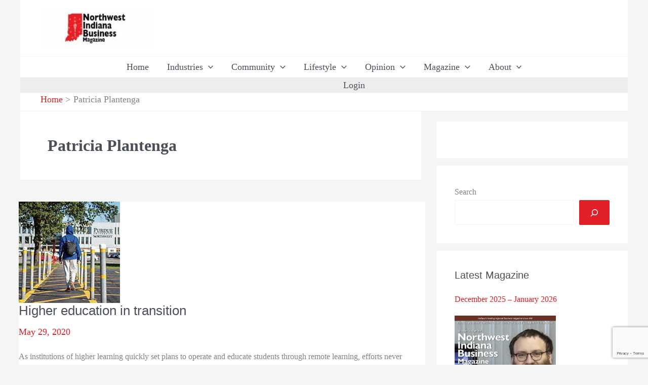

--- FILE ---
content_type: text/html; charset=utf-8
request_url: https://www.google.com/recaptcha/api2/anchor?ar=1&k=6LcXgJMfAAAAALxgAKnHGLbbkY2p3eIi-u7vvMZw&co=aHR0cHM6Ly9ud2luZGlhbmFidXNpbmVzcy5jb206NDQz&hl=en&v=PoyoqOPhxBO7pBk68S4YbpHZ&size=invisible&anchor-ms=20000&execute-ms=30000&cb=wr5xmayio4ni
body_size: 48809
content:
<!DOCTYPE HTML><html dir="ltr" lang="en"><head><meta http-equiv="Content-Type" content="text/html; charset=UTF-8">
<meta http-equiv="X-UA-Compatible" content="IE=edge">
<title>reCAPTCHA</title>
<style type="text/css">
/* cyrillic-ext */
@font-face {
  font-family: 'Roboto';
  font-style: normal;
  font-weight: 400;
  font-stretch: 100%;
  src: url(//fonts.gstatic.com/s/roboto/v48/KFO7CnqEu92Fr1ME7kSn66aGLdTylUAMa3GUBHMdazTgWw.woff2) format('woff2');
  unicode-range: U+0460-052F, U+1C80-1C8A, U+20B4, U+2DE0-2DFF, U+A640-A69F, U+FE2E-FE2F;
}
/* cyrillic */
@font-face {
  font-family: 'Roboto';
  font-style: normal;
  font-weight: 400;
  font-stretch: 100%;
  src: url(//fonts.gstatic.com/s/roboto/v48/KFO7CnqEu92Fr1ME7kSn66aGLdTylUAMa3iUBHMdazTgWw.woff2) format('woff2');
  unicode-range: U+0301, U+0400-045F, U+0490-0491, U+04B0-04B1, U+2116;
}
/* greek-ext */
@font-face {
  font-family: 'Roboto';
  font-style: normal;
  font-weight: 400;
  font-stretch: 100%;
  src: url(//fonts.gstatic.com/s/roboto/v48/KFO7CnqEu92Fr1ME7kSn66aGLdTylUAMa3CUBHMdazTgWw.woff2) format('woff2');
  unicode-range: U+1F00-1FFF;
}
/* greek */
@font-face {
  font-family: 'Roboto';
  font-style: normal;
  font-weight: 400;
  font-stretch: 100%;
  src: url(//fonts.gstatic.com/s/roboto/v48/KFO7CnqEu92Fr1ME7kSn66aGLdTylUAMa3-UBHMdazTgWw.woff2) format('woff2');
  unicode-range: U+0370-0377, U+037A-037F, U+0384-038A, U+038C, U+038E-03A1, U+03A3-03FF;
}
/* math */
@font-face {
  font-family: 'Roboto';
  font-style: normal;
  font-weight: 400;
  font-stretch: 100%;
  src: url(//fonts.gstatic.com/s/roboto/v48/KFO7CnqEu92Fr1ME7kSn66aGLdTylUAMawCUBHMdazTgWw.woff2) format('woff2');
  unicode-range: U+0302-0303, U+0305, U+0307-0308, U+0310, U+0312, U+0315, U+031A, U+0326-0327, U+032C, U+032F-0330, U+0332-0333, U+0338, U+033A, U+0346, U+034D, U+0391-03A1, U+03A3-03A9, U+03B1-03C9, U+03D1, U+03D5-03D6, U+03F0-03F1, U+03F4-03F5, U+2016-2017, U+2034-2038, U+203C, U+2040, U+2043, U+2047, U+2050, U+2057, U+205F, U+2070-2071, U+2074-208E, U+2090-209C, U+20D0-20DC, U+20E1, U+20E5-20EF, U+2100-2112, U+2114-2115, U+2117-2121, U+2123-214F, U+2190, U+2192, U+2194-21AE, U+21B0-21E5, U+21F1-21F2, U+21F4-2211, U+2213-2214, U+2216-22FF, U+2308-230B, U+2310, U+2319, U+231C-2321, U+2336-237A, U+237C, U+2395, U+239B-23B7, U+23D0, U+23DC-23E1, U+2474-2475, U+25AF, U+25B3, U+25B7, U+25BD, U+25C1, U+25CA, U+25CC, U+25FB, U+266D-266F, U+27C0-27FF, U+2900-2AFF, U+2B0E-2B11, U+2B30-2B4C, U+2BFE, U+3030, U+FF5B, U+FF5D, U+1D400-1D7FF, U+1EE00-1EEFF;
}
/* symbols */
@font-face {
  font-family: 'Roboto';
  font-style: normal;
  font-weight: 400;
  font-stretch: 100%;
  src: url(//fonts.gstatic.com/s/roboto/v48/KFO7CnqEu92Fr1ME7kSn66aGLdTylUAMaxKUBHMdazTgWw.woff2) format('woff2');
  unicode-range: U+0001-000C, U+000E-001F, U+007F-009F, U+20DD-20E0, U+20E2-20E4, U+2150-218F, U+2190, U+2192, U+2194-2199, U+21AF, U+21E6-21F0, U+21F3, U+2218-2219, U+2299, U+22C4-22C6, U+2300-243F, U+2440-244A, U+2460-24FF, U+25A0-27BF, U+2800-28FF, U+2921-2922, U+2981, U+29BF, U+29EB, U+2B00-2BFF, U+4DC0-4DFF, U+FFF9-FFFB, U+10140-1018E, U+10190-1019C, U+101A0, U+101D0-101FD, U+102E0-102FB, U+10E60-10E7E, U+1D2C0-1D2D3, U+1D2E0-1D37F, U+1F000-1F0FF, U+1F100-1F1AD, U+1F1E6-1F1FF, U+1F30D-1F30F, U+1F315, U+1F31C, U+1F31E, U+1F320-1F32C, U+1F336, U+1F378, U+1F37D, U+1F382, U+1F393-1F39F, U+1F3A7-1F3A8, U+1F3AC-1F3AF, U+1F3C2, U+1F3C4-1F3C6, U+1F3CA-1F3CE, U+1F3D4-1F3E0, U+1F3ED, U+1F3F1-1F3F3, U+1F3F5-1F3F7, U+1F408, U+1F415, U+1F41F, U+1F426, U+1F43F, U+1F441-1F442, U+1F444, U+1F446-1F449, U+1F44C-1F44E, U+1F453, U+1F46A, U+1F47D, U+1F4A3, U+1F4B0, U+1F4B3, U+1F4B9, U+1F4BB, U+1F4BF, U+1F4C8-1F4CB, U+1F4D6, U+1F4DA, U+1F4DF, U+1F4E3-1F4E6, U+1F4EA-1F4ED, U+1F4F7, U+1F4F9-1F4FB, U+1F4FD-1F4FE, U+1F503, U+1F507-1F50B, U+1F50D, U+1F512-1F513, U+1F53E-1F54A, U+1F54F-1F5FA, U+1F610, U+1F650-1F67F, U+1F687, U+1F68D, U+1F691, U+1F694, U+1F698, U+1F6AD, U+1F6B2, U+1F6B9-1F6BA, U+1F6BC, U+1F6C6-1F6CF, U+1F6D3-1F6D7, U+1F6E0-1F6EA, U+1F6F0-1F6F3, U+1F6F7-1F6FC, U+1F700-1F7FF, U+1F800-1F80B, U+1F810-1F847, U+1F850-1F859, U+1F860-1F887, U+1F890-1F8AD, U+1F8B0-1F8BB, U+1F8C0-1F8C1, U+1F900-1F90B, U+1F93B, U+1F946, U+1F984, U+1F996, U+1F9E9, U+1FA00-1FA6F, U+1FA70-1FA7C, U+1FA80-1FA89, U+1FA8F-1FAC6, U+1FACE-1FADC, U+1FADF-1FAE9, U+1FAF0-1FAF8, U+1FB00-1FBFF;
}
/* vietnamese */
@font-face {
  font-family: 'Roboto';
  font-style: normal;
  font-weight: 400;
  font-stretch: 100%;
  src: url(//fonts.gstatic.com/s/roboto/v48/KFO7CnqEu92Fr1ME7kSn66aGLdTylUAMa3OUBHMdazTgWw.woff2) format('woff2');
  unicode-range: U+0102-0103, U+0110-0111, U+0128-0129, U+0168-0169, U+01A0-01A1, U+01AF-01B0, U+0300-0301, U+0303-0304, U+0308-0309, U+0323, U+0329, U+1EA0-1EF9, U+20AB;
}
/* latin-ext */
@font-face {
  font-family: 'Roboto';
  font-style: normal;
  font-weight: 400;
  font-stretch: 100%;
  src: url(//fonts.gstatic.com/s/roboto/v48/KFO7CnqEu92Fr1ME7kSn66aGLdTylUAMa3KUBHMdazTgWw.woff2) format('woff2');
  unicode-range: U+0100-02BA, U+02BD-02C5, U+02C7-02CC, U+02CE-02D7, U+02DD-02FF, U+0304, U+0308, U+0329, U+1D00-1DBF, U+1E00-1E9F, U+1EF2-1EFF, U+2020, U+20A0-20AB, U+20AD-20C0, U+2113, U+2C60-2C7F, U+A720-A7FF;
}
/* latin */
@font-face {
  font-family: 'Roboto';
  font-style: normal;
  font-weight: 400;
  font-stretch: 100%;
  src: url(//fonts.gstatic.com/s/roboto/v48/KFO7CnqEu92Fr1ME7kSn66aGLdTylUAMa3yUBHMdazQ.woff2) format('woff2');
  unicode-range: U+0000-00FF, U+0131, U+0152-0153, U+02BB-02BC, U+02C6, U+02DA, U+02DC, U+0304, U+0308, U+0329, U+2000-206F, U+20AC, U+2122, U+2191, U+2193, U+2212, U+2215, U+FEFF, U+FFFD;
}
/* cyrillic-ext */
@font-face {
  font-family: 'Roboto';
  font-style: normal;
  font-weight: 500;
  font-stretch: 100%;
  src: url(//fonts.gstatic.com/s/roboto/v48/KFO7CnqEu92Fr1ME7kSn66aGLdTylUAMa3GUBHMdazTgWw.woff2) format('woff2');
  unicode-range: U+0460-052F, U+1C80-1C8A, U+20B4, U+2DE0-2DFF, U+A640-A69F, U+FE2E-FE2F;
}
/* cyrillic */
@font-face {
  font-family: 'Roboto';
  font-style: normal;
  font-weight: 500;
  font-stretch: 100%;
  src: url(//fonts.gstatic.com/s/roboto/v48/KFO7CnqEu92Fr1ME7kSn66aGLdTylUAMa3iUBHMdazTgWw.woff2) format('woff2');
  unicode-range: U+0301, U+0400-045F, U+0490-0491, U+04B0-04B1, U+2116;
}
/* greek-ext */
@font-face {
  font-family: 'Roboto';
  font-style: normal;
  font-weight: 500;
  font-stretch: 100%;
  src: url(//fonts.gstatic.com/s/roboto/v48/KFO7CnqEu92Fr1ME7kSn66aGLdTylUAMa3CUBHMdazTgWw.woff2) format('woff2');
  unicode-range: U+1F00-1FFF;
}
/* greek */
@font-face {
  font-family: 'Roboto';
  font-style: normal;
  font-weight: 500;
  font-stretch: 100%;
  src: url(//fonts.gstatic.com/s/roboto/v48/KFO7CnqEu92Fr1ME7kSn66aGLdTylUAMa3-UBHMdazTgWw.woff2) format('woff2');
  unicode-range: U+0370-0377, U+037A-037F, U+0384-038A, U+038C, U+038E-03A1, U+03A3-03FF;
}
/* math */
@font-face {
  font-family: 'Roboto';
  font-style: normal;
  font-weight: 500;
  font-stretch: 100%;
  src: url(//fonts.gstatic.com/s/roboto/v48/KFO7CnqEu92Fr1ME7kSn66aGLdTylUAMawCUBHMdazTgWw.woff2) format('woff2');
  unicode-range: U+0302-0303, U+0305, U+0307-0308, U+0310, U+0312, U+0315, U+031A, U+0326-0327, U+032C, U+032F-0330, U+0332-0333, U+0338, U+033A, U+0346, U+034D, U+0391-03A1, U+03A3-03A9, U+03B1-03C9, U+03D1, U+03D5-03D6, U+03F0-03F1, U+03F4-03F5, U+2016-2017, U+2034-2038, U+203C, U+2040, U+2043, U+2047, U+2050, U+2057, U+205F, U+2070-2071, U+2074-208E, U+2090-209C, U+20D0-20DC, U+20E1, U+20E5-20EF, U+2100-2112, U+2114-2115, U+2117-2121, U+2123-214F, U+2190, U+2192, U+2194-21AE, U+21B0-21E5, U+21F1-21F2, U+21F4-2211, U+2213-2214, U+2216-22FF, U+2308-230B, U+2310, U+2319, U+231C-2321, U+2336-237A, U+237C, U+2395, U+239B-23B7, U+23D0, U+23DC-23E1, U+2474-2475, U+25AF, U+25B3, U+25B7, U+25BD, U+25C1, U+25CA, U+25CC, U+25FB, U+266D-266F, U+27C0-27FF, U+2900-2AFF, U+2B0E-2B11, U+2B30-2B4C, U+2BFE, U+3030, U+FF5B, U+FF5D, U+1D400-1D7FF, U+1EE00-1EEFF;
}
/* symbols */
@font-face {
  font-family: 'Roboto';
  font-style: normal;
  font-weight: 500;
  font-stretch: 100%;
  src: url(//fonts.gstatic.com/s/roboto/v48/KFO7CnqEu92Fr1ME7kSn66aGLdTylUAMaxKUBHMdazTgWw.woff2) format('woff2');
  unicode-range: U+0001-000C, U+000E-001F, U+007F-009F, U+20DD-20E0, U+20E2-20E4, U+2150-218F, U+2190, U+2192, U+2194-2199, U+21AF, U+21E6-21F0, U+21F3, U+2218-2219, U+2299, U+22C4-22C6, U+2300-243F, U+2440-244A, U+2460-24FF, U+25A0-27BF, U+2800-28FF, U+2921-2922, U+2981, U+29BF, U+29EB, U+2B00-2BFF, U+4DC0-4DFF, U+FFF9-FFFB, U+10140-1018E, U+10190-1019C, U+101A0, U+101D0-101FD, U+102E0-102FB, U+10E60-10E7E, U+1D2C0-1D2D3, U+1D2E0-1D37F, U+1F000-1F0FF, U+1F100-1F1AD, U+1F1E6-1F1FF, U+1F30D-1F30F, U+1F315, U+1F31C, U+1F31E, U+1F320-1F32C, U+1F336, U+1F378, U+1F37D, U+1F382, U+1F393-1F39F, U+1F3A7-1F3A8, U+1F3AC-1F3AF, U+1F3C2, U+1F3C4-1F3C6, U+1F3CA-1F3CE, U+1F3D4-1F3E0, U+1F3ED, U+1F3F1-1F3F3, U+1F3F5-1F3F7, U+1F408, U+1F415, U+1F41F, U+1F426, U+1F43F, U+1F441-1F442, U+1F444, U+1F446-1F449, U+1F44C-1F44E, U+1F453, U+1F46A, U+1F47D, U+1F4A3, U+1F4B0, U+1F4B3, U+1F4B9, U+1F4BB, U+1F4BF, U+1F4C8-1F4CB, U+1F4D6, U+1F4DA, U+1F4DF, U+1F4E3-1F4E6, U+1F4EA-1F4ED, U+1F4F7, U+1F4F9-1F4FB, U+1F4FD-1F4FE, U+1F503, U+1F507-1F50B, U+1F50D, U+1F512-1F513, U+1F53E-1F54A, U+1F54F-1F5FA, U+1F610, U+1F650-1F67F, U+1F687, U+1F68D, U+1F691, U+1F694, U+1F698, U+1F6AD, U+1F6B2, U+1F6B9-1F6BA, U+1F6BC, U+1F6C6-1F6CF, U+1F6D3-1F6D7, U+1F6E0-1F6EA, U+1F6F0-1F6F3, U+1F6F7-1F6FC, U+1F700-1F7FF, U+1F800-1F80B, U+1F810-1F847, U+1F850-1F859, U+1F860-1F887, U+1F890-1F8AD, U+1F8B0-1F8BB, U+1F8C0-1F8C1, U+1F900-1F90B, U+1F93B, U+1F946, U+1F984, U+1F996, U+1F9E9, U+1FA00-1FA6F, U+1FA70-1FA7C, U+1FA80-1FA89, U+1FA8F-1FAC6, U+1FACE-1FADC, U+1FADF-1FAE9, U+1FAF0-1FAF8, U+1FB00-1FBFF;
}
/* vietnamese */
@font-face {
  font-family: 'Roboto';
  font-style: normal;
  font-weight: 500;
  font-stretch: 100%;
  src: url(//fonts.gstatic.com/s/roboto/v48/KFO7CnqEu92Fr1ME7kSn66aGLdTylUAMa3OUBHMdazTgWw.woff2) format('woff2');
  unicode-range: U+0102-0103, U+0110-0111, U+0128-0129, U+0168-0169, U+01A0-01A1, U+01AF-01B0, U+0300-0301, U+0303-0304, U+0308-0309, U+0323, U+0329, U+1EA0-1EF9, U+20AB;
}
/* latin-ext */
@font-face {
  font-family: 'Roboto';
  font-style: normal;
  font-weight: 500;
  font-stretch: 100%;
  src: url(//fonts.gstatic.com/s/roboto/v48/KFO7CnqEu92Fr1ME7kSn66aGLdTylUAMa3KUBHMdazTgWw.woff2) format('woff2');
  unicode-range: U+0100-02BA, U+02BD-02C5, U+02C7-02CC, U+02CE-02D7, U+02DD-02FF, U+0304, U+0308, U+0329, U+1D00-1DBF, U+1E00-1E9F, U+1EF2-1EFF, U+2020, U+20A0-20AB, U+20AD-20C0, U+2113, U+2C60-2C7F, U+A720-A7FF;
}
/* latin */
@font-face {
  font-family: 'Roboto';
  font-style: normal;
  font-weight: 500;
  font-stretch: 100%;
  src: url(//fonts.gstatic.com/s/roboto/v48/KFO7CnqEu92Fr1ME7kSn66aGLdTylUAMa3yUBHMdazQ.woff2) format('woff2');
  unicode-range: U+0000-00FF, U+0131, U+0152-0153, U+02BB-02BC, U+02C6, U+02DA, U+02DC, U+0304, U+0308, U+0329, U+2000-206F, U+20AC, U+2122, U+2191, U+2193, U+2212, U+2215, U+FEFF, U+FFFD;
}
/* cyrillic-ext */
@font-face {
  font-family: 'Roboto';
  font-style: normal;
  font-weight: 900;
  font-stretch: 100%;
  src: url(//fonts.gstatic.com/s/roboto/v48/KFO7CnqEu92Fr1ME7kSn66aGLdTylUAMa3GUBHMdazTgWw.woff2) format('woff2');
  unicode-range: U+0460-052F, U+1C80-1C8A, U+20B4, U+2DE0-2DFF, U+A640-A69F, U+FE2E-FE2F;
}
/* cyrillic */
@font-face {
  font-family: 'Roboto';
  font-style: normal;
  font-weight: 900;
  font-stretch: 100%;
  src: url(//fonts.gstatic.com/s/roboto/v48/KFO7CnqEu92Fr1ME7kSn66aGLdTylUAMa3iUBHMdazTgWw.woff2) format('woff2');
  unicode-range: U+0301, U+0400-045F, U+0490-0491, U+04B0-04B1, U+2116;
}
/* greek-ext */
@font-face {
  font-family: 'Roboto';
  font-style: normal;
  font-weight: 900;
  font-stretch: 100%;
  src: url(//fonts.gstatic.com/s/roboto/v48/KFO7CnqEu92Fr1ME7kSn66aGLdTylUAMa3CUBHMdazTgWw.woff2) format('woff2');
  unicode-range: U+1F00-1FFF;
}
/* greek */
@font-face {
  font-family: 'Roboto';
  font-style: normal;
  font-weight: 900;
  font-stretch: 100%;
  src: url(//fonts.gstatic.com/s/roboto/v48/KFO7CnqEu92Fr1ME7kSn66aGLdTylUAMa3-UBHMdazTgWw.woff2) format('woff2');
  unicode-range: U+0370-0377, U+037A-037F, U+0384-038A, U+038C, U+038E-03A1, U+03A3-03FF;
}
/* math */
@font-face {
  font-family: 'Roboto';
  font-style: normal;
  font-weight: 900;
  font-stretch: 100%;
  src: url(//fonts.gstatic.com/s/roboto/v48/KFO7CnqEu92Fr1ME7kSn66aGLdTylUAMawCUBHMdazTgWw.woff2) format('woff2');
  unicode-range: U+0302-0303, U+0305, U+0307-0308, U+0310, U+0312, U+0315, U+031A, U+0326-0327, U+032C, U+032F-0330, U+0332-0333, U+0338, U+033A, U+0346, U+034D, U+0391-03A1, U+03A3-03A9, U+03B1-03C9, U+03D1, U+03D5-03D6, U+03F0-03F1, U+03F4-03F5, U+2016-2017, U+2034-2038, U+203C, U+2040, U+2043, U+2047, U+2050, U+2057, U+205F, U+2070-2071, U+2074-208E, U+2090-209C, U+20D0-20DC, U+20E1, U+20E5-20EF, U+2100-2112, U+2114-2115, U+2117-2121, U+2123-214F, U+2190, U+2192, U+2194-21AE, U+21B0-21E5, U+21F1-21F2, U+21F4-2211, U+2213-2214, U+2216-22FF, U+2308-230B, U+2310, U+2319, U+231C-2321, U+2336-237A, U+237C, U+2395, U+239B-23B7, U+23D0, U+23DC-23E1, U+2474-2475, U+25AF, U+25B3, U+25B7, U+25BD, U+25C1, U+25CA, U+25CC, U+25FB, U+266D-266F, U+27C0-27FF, U+2900-2AFF, U+2B0E-2B11, U+2B30-2B4C, U+2BFE, U+3030, U+FF5B, U+FF5D, U+1D400-1D7FF, U+1EE00-1EEFF;
}
/* symbols */
@font-face {
  font-family: 'Roboto';
  font-style: normal;
  font-weight: 900;
  font-stretch: 100%;
  src: url(//fonts.gstatic.com/s/roboto/v48/KFO7CnqEu92Fr1ME7kSn66aGLdTylUAMaxKUBHMdazTgWw.woff2) format('woff2');
  unicode-range: U+0001-000C, U+000E-001F, U+007F-009F, U+20DD-20E0, U+20E2-20E4, U+2150-218F, U+2190, U+2192, U+2194-2199, U+21AF, U+21E6-21F0, U+21F3, U+2218-2219, U+2299, U+22C4-22C6, U+2300-243F, U+2440-244A, U+2460-24FF, U+25A0-27BF, U+2800-28FF, U+2921-2922, U+2981, U+29BF, U+29EB, U+2B00-2BFF, U+4DC0-4DFF, U+FFF9-FFFB, U+10140-1018E, U+10190-1019C, U+101A0, U+101D0-101FD, U+102E0-102FB, U+10E60-10E7E, U+1D2C0-1D2D3, U+1D2E0-1D37F, U+1F000-1F0FF, U+1F100-1F1AD, U+1F1E6-1F1FF, U+1F30D-1F30F, U+1F315, U+1F31C, U+1F31E, U+1F320-1F32C, U+1F336, U+1F378, U+1F37D, U+1F382, U+1F393-1F39F, U+1F3A7-1F3A8, U+1F3AC-1F3AF, U+1F3C2, U+1F3C4-1F3C6, U+1F3CA-1F3CE, U+1F3D4-1F3E0, U+1F3ED, U+1F3F1-1F3F3, U+1F3F5-1F3F7, U+1F408, U+1F415, U+1F41F, U+1F426, U+1F43F, U+1F441-1F442, U+1F444, U+1F446-1F449, U+1F44C-1F44E, U+1F453, U+1F46A, U+1F47D, U+1F4A3, U+1F4B0, U+1F4B3, U+1F4B9, U+1F4BB, U+1F4BF, U+1F4C8-1F4CB, U+1F4D6, U+1F4DA, U+1F4DF, U+1F4E3-1F4E6, U+1F4EA-1F4ED, U+1F4F7, U+1F4F9-1F4FB, U+1F4FD-1F4FE, U+1F503, U+1F507-1F50B, U+1F50D, U+1F512-1F513, U+1F53E-1F54A, U+1F54F-1F5FA, U+1F610, U+1F650-1F67F, U+1F687, U+1F68D, U+1F691, U+1F694, U+1F698, U+1F6AD, U+1F6B2, U+1F6B9-1F6BA, U+1F6BC, U+1F6C6-1F6CF, U+1F6D3-1F6D7, U+1F6E0-1F6EA, U+1F6F0-1F6F3, U+1F6F7-1F6FC, U+1F700-1F7FF, U+1F800-1F80B, U+1F810-1F847, U+1F850-1F859, U+1F860-1F887, U+1F890-1F8AD, U+1F8B0-1F8BB, U+1F8C0-1F8C1, U+1F900-1F90B, U+1F93B, U+1F946, U+1F984, U+1F996, U+1F9E9, U+1FA00-1FA6F, U+1FA70-1FA7C, U+1FA80-1FA89, U+1FA8F-1FAC6, U+1FACE-1FADC, U+1FADF-1FAE9, U+1FAF0-1FAF8, U+1FB00-1FBFF;
}
/* vietnamese */
@font-face {
  font-family: 'Roboto';
  font-style: normal;
  font-weight: 900;
  font-stretch: 100%;
  src: url(//fonts.gstatic.com/s/roboto/v48/KFO7CnqEu92Fr1ME7kSn66aGLdTylUAMa3OUBHMdazTgWw.woff2) format('woff2');
  unicode-range: U+0102-0103, U+0110-0111, U+0128-0129, U+0168-0169, U+01A0-01A1, U+01AF-01B0, U+0300-0301, U+0303-0304, U+0308-0309, U+0323, U+0329, U+1EA0-1EF9, U+20AB;
}
/* latin-ext */
@font-face {
  font-family: 'Roboto';
  font-style: normal;
  font-weight: 900;
  font-stretch: 100%;
  src: url(//fonts.gstatic.com/s/roboto/v48/KFO7CnqEu92Fr1ME7kSn66aGLdTylUAMa3KUBHMdazTgWw.woff2) format('woff2');
  unicode-range: U+0100-02BA, U+02BD-02C5, U+02C7-02CC, U+02CE-02D7, U+02DD-02FF, U+0304, U+0308, U+0329, U+1D00-1DBF, U+1E00-1E9F, U+1EF2-1EFF, U+2020, U+20A0-20AB, U+20AD-20C0, U+2113, U+2C60-2C7F, U+A720-A7FF;
}
/* latin */
@font-face {
  font-family: 'Roboto';
  font-style: normal;
  font-weight: 900;
  font-stretch: 100%;
  src: url(//fonts.gstatic.com/s/roboto/v48/KFO7CnqEu92Fr1ME7kSn66aGLdTylUAMa3yUBHMdazQ.woff2) format('woff2');
  unicode-range: U+0000-00FF, U+0131, U+0152-0153, U+02BB-02BC, U+02C6, U+02DA, U+02DC, U+0304, U+0308, U+0329, U+2000-206F, U+20AC, U+2122, U+2191, U+2193, U+2212, U+2215, U+FEFF, U+FFFD;
}

</style>
<link rel="stylesheet" type="text/css" href="https://www.gstatic.com/recaptcha/releases/PoyoqOPhxBO7pBk68S4YbpHZ/styles__ltr.css">
<script nonce="8qa3RPIUtkw7-V31OUf5zw" type="text/javascript">window['__recaptcha_api'] = 'https://www.google.com/recaptcha/api2/';</script>
<script type="text/javascript" src="https://www.gstatic.com/recaptcha/releases/PoyoqOPhxBO7pBk68S4YbpHZ/recaptcha__en.js" nonce="8qa3RPIUtkw7-V31OUf5zw">
      
    </script></head>
<body><div id="rc-anchor-alert" class="rc-anchor-alert"></div>
<input type="hidden" id="recaptcha-token" value="[base64]">
<script type="text/javascript" nonce="8qa3RPIUtkw7-V31OUf5zw">
      recaptcha.anchor.Main.init("[\x22ainput\x22,[\x22bgdata\x22,\x22\x22,\[base64]/[base64]/[base64]/bmV3IHJbeF0oY1swXSk6RT09Mj9uZXcgclt4XShjWzBdLGNbMV0pOkU9PTM/bmV3IHJbeF0oY1swXSxjWzFdLGNbMl0pOkU9PTQ/[base64]/[base64]/[base64]/[base64]/[base64]/[base64]/[base64]/[base64]\x22,\[base64]\x22,\x22wphhHQFjWUNGVn1xMGnCl0/Cg8KWCC3DgDLDkQTCozHDuA/[base64]/[base64]/DrmIfP8OIw4NqRMKyDxbCkFHDoAdBw4VcMR3DqcKFwqw6wp7Di13Dmm9hKQ1NHsOzVRMUw7ZrPsOyw5dswqRHSBsiw7gQw4rDvcO8LcOVw5vCkjXDhkkIWlHDjsKUNDtMw7/CrTfCr8KPwoQBewvDmMO8FXPCr8O1Jk4/[base64]/w71aw7PDpBzDksOFUMOUBjfDkMKrw4TDhTpIwqg3Fw47w4IndsKgMsO4w6Z2LzF+wp1ICRDCvUNYf8OHXy4gbsKxw7fCrBpFRsKjSsKJQMOkNjfDmn/Dh8OUwrjCrcKqwqHDt8OVV8KPwqwDUMKpw5QzwqfChygFwpRmw7/DizLDohsFB8OEKcOaTyliwrcaaMKiEsO5eTllFn7DqAPDlkTCvwHDo8OsYMOGwo3Dqi1GwpMtc8KiEQfCrcOew4RQR1Vxw7IRw5ZcYMOPwpsIIknDhyQ2wrhVwrQ0cVspw6nDrcOMR3/Cjg3CusKCRMKFC8KFGDJ7fsKpw4zCocKnwrdSW8KQw5RlEjksRjvDm8KEwoJ7wqEEIsKuw6QTM1lUGwfDuRlVwp7CgMKRw67CgD50w5YFQynCv8KAI3Nawp7CnMKrfx1la0rDpMOAw7MGw4/[base64]/CmycBwqssw5jCg8KIBMKYX8OxGTBIwpM/[base64]/DnSA5wqNnw5bDjsODF8OeT8OLCMOcDX8qWxDCqTnChMKDIjdBw6c3w5bDi0N2CA3CtERtecOADcO0w6vDuMODwrHCuRHCg1rDk1Vsw6HCkjTCisOUw5PCgR3Dk8Oqw4RQw7Fqw7MYw7E1LwDCtRnDtXEiw77CmXBQGMKfw6Zlwrc6OMKJw7/Dj8OOe8Kcw6vDox/Ck2fDgAbCg8KjdCQgwrtpWH0Cw6DDu3UCAxbClsKLN8KnI1PCuMO0YcOsdMKWZV/DsBXDpsO8a3ckZcO2S8KSwqzDvG3CoTY/wrDDt8KEdcOVw4jDnGrCjMKUwrjDncKSD8Ktwq3Dr0YWw49SK8Oww4HDhyUxelXDgVh9w6nDm8O7WcOBwovDjcKgJ8K5w75Tc8Ohd8OlIMK0D04fwpl+wrl7woRUwoDDn2tJw6t+QXnDm009wpjDqcONFgEXO3FoBh3DhMOjwpDDuzBxw4wDEhAsA31/wqgoVEN3JEMTKE7CiilIwq3DpzTCv8Ovw5LCoiI8C2MDwqPDiFPCpcOzw4Vjw7Jvw6rDucKywrEZUDrCvcKxwqQ1wrpCwoDCi8K0w6/[base64]/DgmfCo8KowqDDikUlDBrDrsOIwrgPw7PCosOJw4bDrVHCojUYPn8OKsOswoRZSsOvw5zDkcKGSsOlMcK6wq4/wqvDkl/[base64]/[base64]/w4fDoR7CpjIjw6x0NT7Dp8OoHyDDjcO2bxXCu8KXS8KwXE/Dg8KQw5PDngobEcKnw5DCvQtqw4BlwrvCkyonwptvbRlpLsK7wr1rwoMjwrMuUGkKw6JtwpxOQD1uPsOrw6nDkjpAw5geYRYKTmrDo8Krw4hsTsO1EsOdEcOxJMOhwq/CqBIHw4/[base64]/cz57wrlgO8OvwoPDq8O+woBbVsKmw5V/VMOkwoVddMOEGkjClcK3VRzCkMOuOGMOEMKBw5hqbENHN2fDlcOEZ0haFgrDglYMw5XDti4Kwq7DmEHDuyNNwpvCj8O6exDCgsOqc8Obw7VyeMOCwoB5w5Bjw4fChsOBwoIZWA3CmMOqDmgXwqfCnBJmFcOdCEHDq0k6fGDDkcKvSXrChcOvw4FXwq/CjsKldcOpJQbDtMKee2tgOVwHacOKJWYow5F+HsO3w4/[base64]/wq8+w6wRMMKmVytUwqtvw6coTcK7w6bDoSwcOMOeVChLwrvDhcOGwr89w4okw4QZwr7DsMK9ZcOnCcOFwoJdwovCpnbClcOzKkZKE8OnN8KvDVdQDj7ChMOcR8O/w5QVJMODwpVGwop6wppDXcKTwqrCpMO/woQnHMKsP8O5NBjCnsK6w5LDgcOHwprChCseAMKbwr/Drixqw6fDicO0J8O7w43CscOWUVBNw5nCjiRTwpDCjsKxJmQVUcOOaRnDt8OCwrXDkQVWFMK5E17Dm8K/bhsEU8O+I0ccw7XCq0skw4JLBEDDk8OwwobDjcOaw6rDl8OfbcOaw6XCqcOPVMOzw7XCsMKIwqvDpQUlfcObw5PDncOTw5x/ISoIM8KNw5vDikcsw5R8wqPDsHV8w77DrWrDgsO4w6DCjsO9w4HCkcKfbMOdAcKQXcOCw6FIwpdxwrJZw4vCk8ORw6MgYMKkaTXCoijCtCbDrsKQwoHCpCrCjsK3Q2h7YjrDoALDgMO5LcKAbUXCoMKGPXoGZsOwUAXCmcKJOMKGw6Nvfjs/w4rDrsKzwqXCpS4Ywr/DgsKEGMKUI8OAfjfDo1FuRizDijbCjFrDinAMwpZyF8O1w7NiK8Ofa8K0JMO+wp9LKBDDvsKaw5V2A8OewowewqXCsg4sw6/DjS8CXSNCSyjDlcKgw6dfwojDpsKXw5Ygw5/DsGgSw4ICasKBZsKhNMKfwrjCqsKqMj3CmkEawrwwwrsWwp89w5RcMMOyw6HCiDgfF8OjHFHDoMKAMl7DgURhYGPDsTLDk3/Ds8KQwrFpwqtTKFDDnxMtwo7DmsKzw4ptV8KUYiHDuCDCncOsw48EQcO5w6JsB8OYwqnCuMK3w7DDv8KzwphZw4krfMOSwpIKwqXDlxNuJMO/[base64]/ClHLDgMK9w5gBVi0pwqNYw63Cp8K9AcKgwqTDhMOhwq0+w5DDn8O/wrtKdMKTw6FUwpDDlC0xOz80w6nDgUA5w7jCp8KpDsOqw41fTsKPL8OFwpYUw6HDs8OiwqbDoybDpz3DkCvDmijCu8OLSEbDqMOhwoVheg3DmDvCvWrDox3Djzspwo/ClMKbeXI2wpImw77Dr8OQwp8SUMKGWcKcwp49wqR4WsK8w4DCk8O0woIdXsOxWxTCm2zCkMOcWw/CixRqXMOewo0+wonCocKZOnfCrg4lPMKQN8KGCCMew7ovOMO8PsOIbsOxwrEuwq5hRsKKw7oDH1Upwq9/E8KIw5kWwrlmwqTCoxtKXMKUw54bw6ZOwrzCj8OnwozDhcKofcKZAT4gw50+esOWw7zDsALCoMK/wo3CvsK6ABvCmT/Cp8KqT8O0JFA5IkwMw5vCmMOqw6Egwotcwq9ow5ttO1VuGnBcwqDCpWxyPcOgwr/CvMKed3jDscKsVhIhwpNJMMOnwpXDg8O8w751HW0dwqhQecKrKz7DnsK5wqsNw5PDtMONJMKlHsODasOIHMKXwqbDoMOnwoLDry3DpMOvdsOWwrUCIyzDn1vClcOiwrXCgsKmw57Clm7CncKtwoM1dMOgUsKFCyUXwqhdwocrbl1uOMOJcWHDoDzCosOxFR/Cjy7Dnj4EF8OSw7HChsObwpNGw6wLwohjXsOrcMKpSMK6wpcLesKbwoA0CB3CvcKTVcKQwqfCv8KbLcKQDDnCtBpkw6R1eDnCrwQGD8K6wo/DoWnDkhJ2J8KqBX3CljfDhcK3RcOxw7XDvQw3Q8K2EsKkwrMtwoLDu3PDv0E4w67CpMKyUcO9P8Osw7Vjw6ZgZMOdPSA7wow/[base64]/DsOdwofCjkUCw4s7wpbDo2YYZsKcSwhTw7LCr3PCtMOIYMO2UMOSw4nCkcO3QMKxw6HDoMOQwpNAPBdWw57CkMKuwrdvSsOSKsKgwpdaJ8OowoEMwrnCicK1YMKOw7/DvsKkUXbCgBrCpsK+w4jCrcO2Y3tnacOzcsO+w7V5woY6VlsETml5wqrCtQjCvcKZelLDj3fClRABYHjCpx0lCsKCPsO6HWDCv1LDssK+w6FRwr4RCDjCvMKuwo47KmLDoibDs21lEMKuw5zCnz5Sw6TCocOsEEc7w6/[base64]/Dv8KbwpvChcK9eMKJw6lOO1Nmw41PwqRRfH9Rw7koI8KTwr4AKCfDukVWRX/[base64]/[base64]/CgcO0Gw/DqXLDusOowrIVZi7CsMOQw5nDnsKfCsOUw7MZOEbDvWNRBznDrcOiN0fDuGHDkQdSwopyQhvDqFQuw5LDjQgrwrPDj8OQw7LCsT/Dh8Khw4dewprDvsO3w64Dw5BqwrrChA3ClcOpOEwLeMKhPisZNsO6wp/[base64]/[base64]/[base64]/Dp8OTLMOeEBIZJMKKZcO+bm/[base64]/CjkjDmMKiwq59wpoOMsKFJ8OMSsKZwqphbAvCjcO2w4NKG8OcUUXDqcK9w7vDtMK1CxjCi2ddRMKLwrrCvE3DpS/DmAHCscOePcOew6MiesKPXSYhGsOnw53DjMKAwpdIVCXDm8Oww5DCrmPDij/[base64]/Ci8KOVUfCvRd7Xn/[base64]/SsKcRDtwNcO6J31VMzHCtSvDtDxAMcOHw4XDsMK0w4IRFWzDoncWwo3DnDzCt15JwqDDusKIPGTDnFHChMOmLinDslrCtMOJEsOoQ8O0w7HCvMKGw5EVw6/Cr8KXXAnCryLCqWTClR1vw5TCh0UXF2MQFMOPacKuwovDj8OZF8OEwp5FMcOwwqLDtsKww6XDpMK6wpfCgjfCrxTClm08JWjDlGjCv1XCvcKmJMKUfhE6CXTCssOuH0vDrMO+w5PDmsOVORwEw6TDuzTDsMO/w4M8w5BpA8K7NcOnZcKOPHTDlHnCucKpCVA6wrRxwrl7w4PCuwwSSHIbEMOdw5RFRA/[base64]/[base64]/Dqh4Nwo3DvhNIwrLDuWMqw4MSw49awqoGwoLCicKcfcOGwq8HYV5rw5PCnm/Cr8KoRllBwo7DpSI6HMKYNyYhORNHPsOOwqPDncKPW8KswovDmBPDpwbCuiQPw7zCqi7DpTHDuMOaRFd8wpvDgDvDjGbClMKWUGI7ZcOow7pTM0jDocO1w5zDmMKxU8O2w4MtWhJjRjTCu3/ChMOaQcOMaFjCvTFMWMKtw49Mw6R4w7nCnMOXwrrCkcK+GMO2Z1PDl8O8wpHDoX9AwrtyZsKlw6BNcMO9Kl3DuA7DoTAbB8OmVULDl8OtwpbCuT7Coi/Cn8KsGDJ9wovDgznChXHDtzVyI8OXXcOeOh3CpcKgwqLDtcKHSQzCmlgJBMOUDMOYwop5w7rDh8OSK8KOw63CtTDDuCfCpXcoSMKjCHEOw4TDhgRYUsKlwrPCj0XCrhI0wqIpwqUtFBLDtWDDthLDkAHDnwHCkgXCr8KtwrxIw6sDw4PDk2YZwrp/wqDDqSPCn8KAw7HDvsOBZMO8wq9BJxt8wpbClsOdw7kZw63CtcOVNSTDuwLDj1DCmcOdS8Oiw49Nw5wEwqV/w60vw4Izw57DnMK3f8OUwr7DhcOqUcKKFMKAdcKSVsOKw5LCui8MwrsGw4A5wonCkSfDg0fChiLDvkXDoBvCiggOXmgvwprDvgrDhsOwUjY6M17Dn8K2TX7DozPDtU3Cs8KrwpHCqcKIKm/[base64]/PCrCvsOuecKGEcKbwoUxw5wuwrTDssO9wqx0wpjDlcONwr4PwofCsHnCsC5dwrkOwoVxw5LDoBJHfcK5w7/DmcOSYnNVSMKSw7tmw5bCsXoiwonDh8Ouwr/Dh8K3wqvCjcKOPMO/wo9+wp4dwoNfw47CoTMnw5fCoxvDknfDsAwLeMOcwpYew6cODcKdwpfDmsKfXR3CiCMWXSnCnsO+PsKWwrbDlzzCiV8ze8K6wqh6wqtFJyJjw5/Dm8KMT8OdVcKXwqx7wrXDgE/Dj8O9FibDh1/[base64]/CusO5QMKqw57DmVgyKRo+esK0alFeNsOuBcORJUMxwrbDvMOkKMKlAV8GwrDDtWEqwoE3KsK8w5nCpV4Jw4UuCcOrw5nCu8OBwpbCqsKcF8KKcQFTNwXDk8OZw4AOwrpDTG0tw5/DjFjDkMK3w7fCjMOmwr3CmsOEwopTfMKdRVzCrxXCisKBwrZWGsK5EF/CqyfDncOww4fDkMKhbDnCh8KWIyLCuXY/VMOUwrXCucKOw5RSKkpUYnTCpMKFw4AaB8O4P3nCt8KiKmzCkMOwwrtEFMKcEcKOXMKHBsK7wrNEwqjClCsaw7V/wqXCgjNmwr/[base64]/[base64]/DpRjCksO1bMK6w7QWwpcdw7tHf8O4GMK+w77Dt8KWGABww5HChsKnw7YKMcOKw6HCkh3CqsOzw4grw6TDjcK+wqzCvcKiw6PDuMKbw4VSw47Dl8OEa0AaZMK/w73DpMO8w49PGhc2w6FaREXCswzDqcOMw5rCj8KgT8KdYCbDtkwdwr8Lw6pQwoXCribDjsOcZhbDhU7Du8KywpPDmALDgGfCtsOtwq1iGxbDsEs4wrEAw5Mmw4BOCMOCC0d6w6TCg8Ofw4HChX/DkBbCtjrCgE7CpkddUcOFK2FgH8OSwr7DoyUUw63ChDTCtsK5DsKFcnnDk8Krw7HCihPDiBg7w5nClA0vcElIwqkMEcOzK8KVw4PCtFvCrjTCmMKoUMKHNQpmTh8Ow5jDo8Kcw7XCnkNYYAnDlhh5VsOHcUFVVDHDsm/CmA03wq4YwqohdcKzwqBjw7oCwqo/LMOHU1xpGw3DowPChx0IdHAUZgXDi8KUw5UIw77DlcOow78uwrLCucOTPVx+wqLCqlfCjlxELMOndMKMw4fCpsKCwoPCoMOOQGrDncK5T07DqHt+WnNiwo9Mwo0cw4vDmMKjw6/CkcKfwosNam/DvUsnwrDCs8KxVTNvw6F1w7NFwrzCssKxw63DlcOeYzINwpBvwqsGRRPCoMOlw4oywr0iwpNjbDTDgsKfAhB7Jx/Ct8OAEsOIw6rDpMOBdsO8w6INP8KGwowVwr/CicKcVGRnwo0gw4Bkwpkuw6LDnsKwdcK/[base64]/CkgU/wp4AworDgMORQsKdfMOUwqRswrHCgMKLeMKkeMKpSsKPGG8IwrzCmcKgBQvCoUHDiMKad1heRTAZXiTCmsOsYsKaw59/[base64]/[base64]/wpTDiAbCtw3CjSUnbsKIwqJKBiHCscOrwq3CnCTCtcOKw5HDi2FOGDrDshLDh8Klwp9xw5DCo1NTwrXDumcMw6rDpkAWHcKCYcKIAMKAwrp4wqrCo8ORMGjClxzDkDHDjHvDsl7DqVDCug/CusKdI8KUJcKCHcKReEPClHhfwqnCsjd3EmhCHQbDpz7DtDnCg8OMeUhxw6dXwp5GwoTDqsOHdhwNw6LCpsKpwp/DvMKUwrfDo8OcfFzCljQQFcKnwqzDrV0owoZfbjTCnidww5rCisKGeB/CnMKiacKBw4HDthlJKMOHwqbClyVFL8KLw7MEw5YRw57DnRLDmQQqE8OUwrshw7dkw54IYsOxfQ/DnMK5w7w7RcKNSsKhLgHDm8OBKxMOw6Mxw4nClsK1RyHCucOWHsK3TMKicsOHccK/[base64]/woVcwp/Cg8Kww5zDt8OpJ8Obw5bCml98w6EHXC88w6QoecOtXzgNw5w2wqTCkn4xw6LCj8OQGiETQgXDkzLCtsOTw43CmcKiwrtJX35CwpPDpzbCgcKMX1x/woTCksOvw7wEbVUWw6TDnFvCg8KPwos8SMKzBsKmwrbDsDDDkMOlwpxCwrkVHsOsw6g2SsOHw7HCjsOmwr3CkkzChsOAw592w7AXwplga8Oww611wq7CtDl4GmPDocOfw4ABXjoRw4LDsxPCn8O9w5Ykw6LDsBTDlBp7TEjDml/Dj2wzKhrDkSzDjcK6woXCh8KDw7wLWcOGb8Ohw5HDsDXCkErCnQDDrwLDqF/[base64]/[base64]/Ci8OLMMOoL8K2w7Qyw4bCth0gaMKTw41Twqlvwo95w7JUw68bw6bDncO2QlTDkg5bSw/[base64]/DlsKnTDBlwoHDoEwyPy3DusOuMcO4M8KHwoF6fsKhDMKVwqkpHXB/[base64]/w5gtwqbDk0wEworCpndffx/DsiPCmAfDnsKLHsORwpYQbCrCqT/DrQ3CqEPDp3xnwrEWwqttw4DDkwXDjDfDrsOyY1/CpE7DncOsC8KDPiN0G3PDhnVswr3CvsK5w6/CrcOgwrTCtGfCjHTDhCnDpBHDt8KkB8K2wpUuwqlHd257wqjCg2JBw7wOXll+w79ZBsKFMjvColFXwrArZ8OgH8Kjwr1bw4fDrsOtPMOePsOZR18Xw7PDhcKPWwZjQcKDw7IvwqnDpXXDs3HDlMK0wrU6JjEMYU4Xwol1w7s+w7Rrw5FJP0MHIDrCh1hgwoJ/woYwwqLCq8Oow4LDhwbCncKiLgzDjhvDi8KzwqN1wpFMQCXCpcK8GxtiXHxnSBzDm1tSw4XDpMO1HMKDfcKUQXcvw6ApwqHDncOLwqt6F8OJw4ViZsOTw6IJw4kTfBA4w4rCl8O/wr3CosKoJMOxw44LwpLDpcOxwpU7woEfw7bCsVATMS7Dj8KcV8KTw4RYa8OAX8KqfBHDocOyL2ENwp3CnMKBTMKPNE3Drz/[base64]/DnzfCqcKlwrYgbn3DmsKzbHfCnS8Nw7dSIhhGCARfwo7Do8Oxw6LCisOQw4bDkEDDnn5SHcK+wrNSUsKdEn3CuCFVwo7CrcKdwqvChMOJw5TDqBTCjAvDu8OZw4YawqLDgsKocE5XRsK4w6zDsmPDiT7CnDTCscKWH09bGmMTWhdKw6QUw75+wo/[base64]/SkjCmXYdFcOHUcKENEIjTzY1w7B4w7jCj8K4O2UBK8KGw7fDjsOMIsKnwoHDpMKgR0LDlFYnw6oKDnhUw6pIw6zDv8KDB8KWaAcYNsKBwq5KOAV1Yj/DlMOgw4xNwpPDlh7CnBMYeCRlwrxMwr/DpMKkwocvw5TCjT/ChsOCBcOBw5zDl8OpUT3Dgz7DqMOCwr4Fcw5dw6QLwqcgwoTCniXDqQUEesOuVSoNwrDCgWDDg8OxFcKFUcKqIMKlwojCucKqw4g6ImgrwpDDt8Kxw5/DgMKFw5cufcKIesOew7Z+wr7DkWLCncKaw6vChHjDgGhkFSfDhsKOw7Yjw5vDmALCrsOHYsONN8Kfw7rDiMOrw48mwr7CuCnDq8KtwrrCizPChMKiGMK/EMOWd0/CiMK2a8KoG2dXwqtbw7zDnk7DsMOLw65Uwp5SXH0rw77DpcOxwr3DrcO3wprDmMObw6wnwqV9PsKPRsOUw7PCrsKgw7TDlMKXwpIGw5/[base64]/[base64]/asK0wqDCkMOOHh1ccMObw7zDkikSQMK0wrrCp1vDvsOdw5F+cmRFwrrDiyvCscODw4ktwovDvcK0wqHDj1pvSWnCncOOEcKEwoDCpMKXwqU4w7XDusKbGU/Ds8KcUx/Cn8KYVC7CqAPChMOoQjjCqTHCmcKOw4EkIMOpWMKgMMKrBznDr8OVTcOoI8OrScKZwpbDi8KkQEx7w63CqcOoMRPCkMOmE8KGI8OVwrA5w5hPT8ORw6jDt8OScMKpRyzChk/CncOMwq5Mwq90w5kxw6PCp0bCtUXCnDrDrBLDqcOSWcO9w7fCscKswoHDqsOZwrTDuRE7b8OEU3bCtC4zw5/Cmk98w5dFO3zClxvChnTCjcOPWcOqEMOIfMOBbxZ/EH0rwphWPMK6w7/[base64]/MMKKYcO2DQvDkXgSw71WXsKfworDnEMAwrwcBsOjPyLDk8O7wpx0wq/CjDADw6XCv1tbw4PDrCcAwoY8wrlmDUXCt8OPL8OCw48owovClcKsw6nChm/[base64]/ZCTDnmvCisOrwqANwqvDncKnwpcdw71zw4rCnhnDvMKkZlvCqHPCn0U2w4nDoMKww6JlW8Kvw6jCqQEgw5/ClsKHwoQFw7/CtWIvHMOJRjrDtcK8I8KRw5Ipw58vMGjDusKIDXnCqkdqwq82FsOYwqbDvAHDl8KtwoYLw4zDshQHwqkmw6jDshrDvkTDusKVw7zDuifDusK0w5rDs8KHwrNGw4rCtQ5RSkdkwr5UV8KQe8K1EMOEwrk/[base64]/[base64]/woXCiMOEw7gzdmvCmMKEAcO4WR/DgC7Dj33CiMOBT2/DvF3Ct0HDocOdw5fCjV5ICmgmLicFVMOkf8Orw4LDs3zChVZWw7bCsV8bDVDDglnDocO5wp7DhzUwc8OJwogjw709worDgMKOw7wbZsOxfiAiwoc9w4zCqsK7JCYkLHkFw41WwrI2wrvCu3LCocK6wowzLsK8wpnCiwvCsDrDr8OObhvDsjghCm/Dh8KEWHQ5TRrCosOtXiQ4UsOXw6UUAMOqwqjCn0vDrEtmw7NKPUU8w5sdXF7DmXjCoirDhcO7w7LDmAMOPhzCgXAxwozCvcK4eGx2I1LDpj8JesOywrrCll/DuyfChcKlwqnDjz/CjGPCo8OpwpnDpMOuS8Onwr1ALGVcQm/[base64]/[base64]/[base64]/woBdKcKHVcOZKADDj8OfI1jDkMKKMy/DlMOiLAhtFg9ddMKjwposLS1rw5B9DRnChFcsJH1HVlpLdSPDisKGwqnCnsOzKMO/AXTCohDDvsKedcKSw63DtTYlDhw4w4DDhsOgS2vDm8KXwrBuSsOYw5sZwpXCgSTCoMOORApgGykvQ8K4Tlwnw5TDiQnDhm3DhkrDtMKww6PDqCZQFzpFwqfDgGlbwp9zw6cjHMOmaS3Dv8K7BMOpwptVQ8O/[base64]/DgMKfw5HDg8Kxwpcqw7TDjsKPJwHDnHTCimMbwpoCwp/CkGt4w43CmWXCijRuw7fDvBoyIMOVw7LCsSrDnz1YwpsXw67Cr8OQw7pACHNeCsKbIcKpBcO8wrx4w6PCvMKXw700ClABJ8OKJxcmI3N2wpDDi2nClTpJTxgTw6TCuhJXw5XCgHF7w4TDkBHDtsKDOMKtBFMTwpvCj8K9wqbDlcOpw7/DqMOVwprDh8KYw4vDo2DDs0cOw6N9wpLDi2fDosKLA1kZfhcuwqU5PWlrwrQyOsK0CWJVdhrCgsKYwr/[base64]/[base64]/OcKxw67CusO+wpDCtMOZKRrDl07DiMOxKsOqw44zeWkOTx/[base64]/[base64]/CvjVLw6p7w43DtsK+dQwYZsOlwr8tFlrDqy/CoyjDqTZfLSzClyAyVMKeLsKsWArCh8K3wpDCrH7DvsO1wqV/dDRywph2w7zDvzZPw6fDkgIqZzbDgsK5NH5kw65Bwp1jw4zDnFFXwrXCjcKhNRBGBCgcwqYZw4zDtVM7Y8OtDwU5w5LDp8OrWsOWPiPClsOzHcKewr/DlsOcHB0DYBE+w4fCuzUxwrbCtcO/[base64]/[base64]/[base64]/VsOrEgFew6LChB/[base64]/[base64]/[base64]/Cq8KlwrPDs8Knw7vDuX5WwqrCli8DICjCsMKAw7kQT0gwPjTCgAXCtURHwqRCw6HDqWcrwrbCrRPDgCHCjsKnYgTCplDDog57VhrCs8KyYFVRw7PDmm3Dgz3Dl3hFw77DrsOjwoHDnwJ5w4QLb8OAMcO3w5PCmcK1dMKMGcKUwr3DrsKSdsOvIcOAWMKzwq/ChcOIw4gqwojDkRkRw5g4wrBLw6wLwpDDoCbCuS/DgMOJw6nClnkQw7PDrcO6NDNEwpfDpDnCrG3DlzjDl0gKw5Aqw71cwq4fNDxAI1BAe8OYIMOVwoQGw6/CrVJzCRYmw7/ClsOFLcOVem0DwoDDkcOGw4fDvsORwqMkwqbDscOnJMO+w4zCqMO7LCElw53ChkLDhybCr2HCgw/Cvk/CvS8ddXxHwqttwofCsn9gwqTDusO9wp7Ds8KnwqERwq15RsOrw4AAIkYywqVZAMOow797w6M4H3QMw4JaXgPClsK4ImJkw77DuCzDgsOBwrzChMOtwqHDncK/PsKcH8K9w6ghNDdUNS7Cs8KPUsOZZ8KNMsKywpPDtQHCiAvClld7dFMvLsK6XHbCnibDhQ/[base64]/DgcKtOALCnUEVw4rCqsKZw5RlfiPCvRorw69LwobDsSFGCMObQRvDjMKXwp51Qw9xY8KiwpAUwo/CuMOVwrwxw4XDhyhpw7l7N8OXBMOxwpIRw57DnMKfw5jCpGZYBB7Dp0xracOnw53DmEgvAcOzEcKPwoPCgERZMTXDm8K6GyzDmz8kDcOZw4rDhsKWN07DpHrCqcKTLMOLL0vDkMOibMOiwrbDskdIwp3ChcOmQsKXbcOrwrnCpW5/bgLClynCsAhNw4ksw7vCncO7PcKhZMKewoFlYExGwqjCjMKCw4TCpcOpwo1+NTxoLsOQeMOSwr4eaAl3w7JJw4PDh8KZw6N0woPDgDFMwqrDvm0xw4HDmMOZJ3XCjMOAw4MQw67Dt2jCsH3Ck8K9w4NOwrXCrm3DiMO+w7RUVsKfb33Ch8OJw5NHfMKUZ8KQw51Mw6p/[base64]/CucONM8O/H37CkRZzw4gDwoTDg8KQcHXCpnxiBcOTwqnDksOxGsO2w4/CiBPDsDQ3dsKWSw8sRsKcXcKFwpdBw78SwoTCkMKFw57CnVAQwpzCmnVDaMK7wr1jHcO/NxsVHcODw7jDtsK3w5vCuUDDg8K2wqHDkwPDrXHCtkLDl8KsGBbDgBDCu1LDg1lsw65+wpNxw6PDszEGw7vCj3dPwqjDni7ClBTCggbCo8OBw4o5wrzCscKsKgzCs3/DkBhKFWvDpcOew6nCiMOwAcOcw7A4wpzDtAMpw5HCokhde8K7w5TChsK8EsK3wqQowo7DssOOQ8KXwp3Cny7DncOzZGVcLTZ0woTCjRXCisO0wpxHw57DjsKDwqPCosK6w6kGPWQcwrAXwrBRFh9aa8KfcF3CswoPTMOswqYRw6JSwoXCuA7Ct8K/OgPDjsKSw6N/w6kzXcOtwoXDrlBLJ8Kqw7N9SHHChQhWw73Co2HDuMKLHsK6DcKKAcObw6s8woHCs8OpJsONwpTCucOHTFg8wpg6wqvCnsO0Y8OMwoh+wrbDisKXwpYCWX7Ck8KPXMOxFcOvNWRcw6RFanM8wpfDvMKmwqF+VcKnBsO3IcKlwqTDmX/ClyYgw4/[base64]/[base64]/CuMKZCVHDucO3WxJ9AcK5wo3Crjp5w5DCncOYw4vCiFt2CcOgfk5BUEdawqAnaAUBUsKfwpwVISk9SWvDhMO7w6nCnMKew74+UxUnwqbCvg/CtD3CmsOwwow4CMO7MWh/[base64]/woZfIsOiMxo+N8Oqwp7ClsO4VMO7w70aL8Ojw6QbcmXDm1fDrMOTwrlDe8KEw5AbEAZfwooZJ8KHAMKsw4wbZMOyFQoBw5XCjcKMwqBSw6rDpcKsQm/[base64]/DocKCw7/DkQBPOxsqaj3CssO1HcKLfDtow4wsAMKawqpyFsK8RcOTwphFOWp6wojDh8ORRzDCqcK1w51rw6jDj8K0w7nDnlXDuMO1wrVFMsK5d23Cs8O9w6DDuxJnCsKTw5V4wr/[base64]/CiBbDpcO7w4fDn8Onw4IvPEbCnzVgwoZCWx8RQ8KTP0lYCEjDjihnXW0CTX49eUYfbxzDtAMoXMKiw6RIw4DCpMO2KMOSw50Gw6pebX/CtsO5wrFFPSXCvT51wrnDq8KZEcO8wpNuBsKnwrjDocOww5PCgCXClsKkw6xJYjvDnMKITMK4OcKjbyVMJwFuMjDCqMK9w5rCohzDjMKUwr5Le8O9wopKO8KfV8OgEsOWJ3TDgRnDosKuPjLDnMKxOEUiWMKIcQsBZcOnBCvCu8KvwpQYw73DlsOowohtwpF/w5LDtCbCkDrCpMKHY8K1B0vDlcKJI1jDq8OsEsOGwrUaw4NOKnYfw6F/IBrDmsOhw5zDmVgawol6ccOPGMOcJMODwqEZDg9RwqLDvsORMMKAw4HDssOBeU4NecKGw6HCsMKNw4/CocO7M0LCo8KKw7fCqXvCpjHDjDdCDhLDh8OLwqxdDsKnwqEGPcOXXcOxw6wjEmrCqwDCiG/DqGLCkcO1WQ7CmC41w7fCvzjCosKKN151wovDocOpw5E0w6dtC2hzVxh/JcKnw69cw5Idw7TDuhxhw60Cw5c9woUSwr7Cu8K+FsKdCExBQsKLwqBWFsOuw6XDgsKOw7ECMcOMw5l1KRh+YMOudmnCgMK3wqJNw7dewpjDjcO3BMKcTEDDoMOHw6k/acOqHS4GRcKXTlBSJBgcbsKjM0HDgg/ChwApFF/CtksjwrxhwoZ3w5TCtsKIwrzCocKmPMKJM27DhXTDngcmBcKjVMO0URlNwrDCvjEFZMKCwoo6wqs4wqpSwoMrw7fDn8OYccKuTMOfaGIGw7Z1w4YwwqXCkVkiP1fDn1hBHkBPw6NKLgszwpB9HDPDuMKGAgxgL0t0w57CuRoZOMK7wrYqw7jCqcKvIyotw5/CiA9ww7wbLm7CnWpGNcOcw7BLw6DCscKIfsOnDC/DjXRhwrvCkMOZY0Nzw5DCkWQrw5fCj0LCssKuw50cCcKSw71eGsOkcR/DpWMTwpNGwqtIwrbCsh7Cj8KrDFDCmGjDrS3ChRrCnkUHw6ERRAvCg0jCuwkXNMKGwrTDvsKdPlnDvxB/w7vDn8O4wqNablfDh8KxSMKgZsO1w6lHMwvCq8KLRRjDuMKFFU0FYsOqw4PDgDvCssKDw4/[base64]/CrDRrBF7DhMKqwqsmMsKcYXXDk8K4KnBqwrh9w6zDjmrCqApIFCzCmsK5FsKHwpUkcF4\\u003d\x22],null,[\x22conf\x22,null,\x226LcXgJMfAAAAALxgAKnHGLbbkY2p3eIi-u7vvMZw\x22,0,null,null,null,1,[21,125,63,73,95,87,41,43,42,83,102,105,109,121],[1017145,565],0,null,null,null,null,0,null,0,null,700,1,null,0,\[base64]/76lBhnEnQkZnOKMAhk\\u003d\x22,0,1,null,null,1,null,0,0,null,null,null,0],\x22https://nwindianabusiness.com:443\x22,null,[3,1,1],null,null,null,1,3600,[\x22https://www.google.com/intl/en/policies/privacy/\x22,\x22https://www.google.com/intl/en/policies/terms/\x22],\x22DZYdX4PQ1od2lsT+Bx7z6JsiR3jVaXG2ozftoCxhb+Y\\u003d\x22,1,0,null,1,1768927697811,0,0,[214,207],null,[38,138,86,89],\x22RC-RV-Pl2sJ6EVm7A\x22,null,null,null,null,null,\x220dAFcWeA4FNkAAMdBy9cidYoDhfOF48rNbWgG9sga-aSOML-gsZJpycNy4xrN_Qxh2av0RCfrcc9_KxtDH5HjdhewENEezTNBhUQ\x22,1769010497902]");
    </script></body></html>